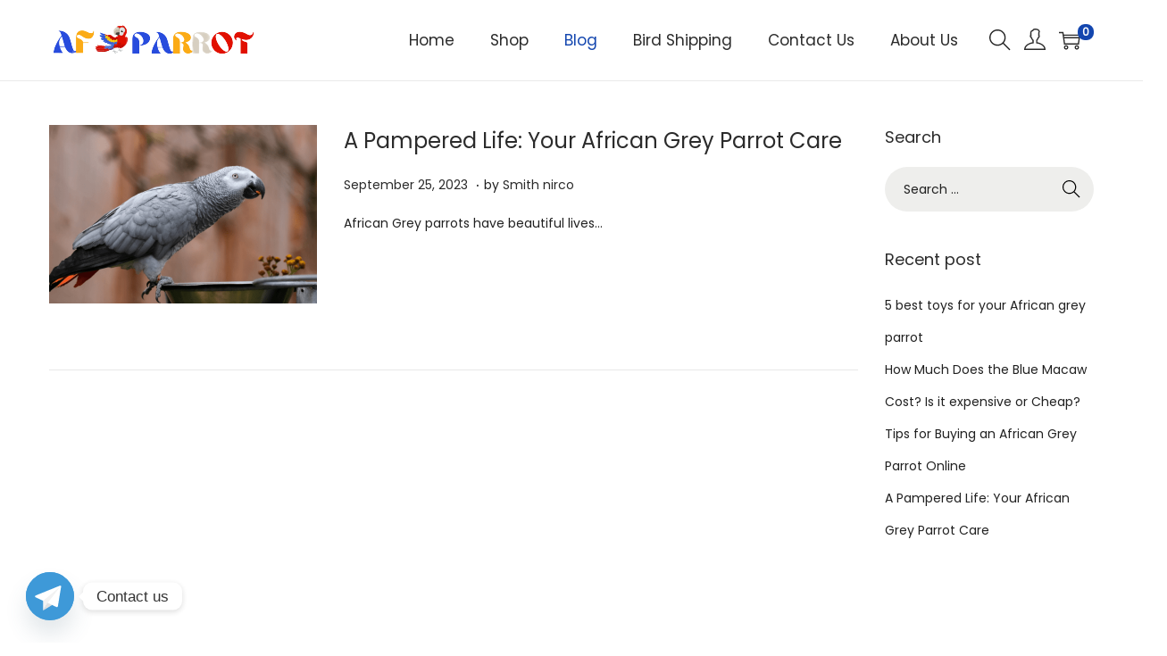

--- FILE ---
content_type: text/html; charset=utf-8
request_url: https://www.google.com/recaptcha/api2/aframe
body_size: 267
content:
<!DOCTYPE HTML><html><head><meta http-equiv="content-type" content="text/html; charset=UTF-8"></head><body><script nonce="xkHusyBE_pBhlCQmGCEMIA">/** Anti-fraud and anti-abuse applications only. See google.com/recaptcha */ try{var clients={'sodar':'https://pagead2.googlesyndication.com/pagead/sodar?'};window.addEventListener("message",function(a){try{if(a.source===window.parent){var b=JSON.parse(a.data);var c=clients[b['id']];if(c){var d=document.createElement('img');d.src=c+b['params']+'&rc='+(localStorage.getItem("rc::a")?sessionStorage.getItem("rc::b"):"");window.document.body.appendChild(d);sessionStorage.setItem("rc::e",parseInt(sessionStorage.getItem("rc::e")||0)+1);localStorage.setItem("rc::h",'1769075520878');}}}catch(b){}});window.parent.postMessage("_grecaptcha_ready", "*");}catch(b){}</script></body></html>